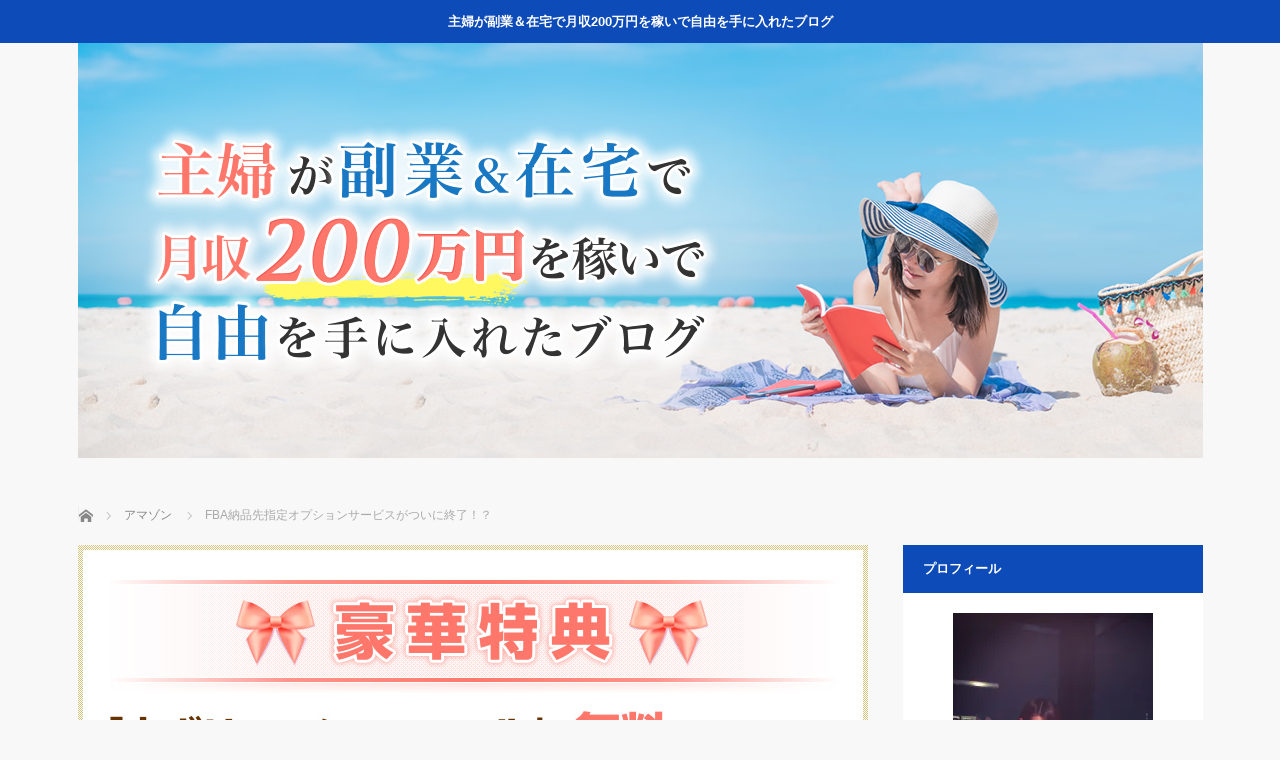

--- FILE ---
content_type: text/html; charset=UTF-8
request_url: http://www.importbizz.com/archives/1475
body_size: 17953
content:
<!DOCTYPE html>
<html class="pc" lang="ja">
<head>
<meta name="google-site-verification" content="0kT_ptW18yf1Se3ieO8FG9T2YWaJzkUQXhot3x7LzhI" />
<!-- Global site tag (gtag.js) - Google Analytics -->
<script async src="https://www.googletagmanager.com/gtag/js?id=UA-111995877-1"></script>
<script>
  window.dataLayer = window.dataLayer || [];
  function gtag(){dataLayer.push(arguments);}
  gtag('js', new Date());

  gtag('config', 'UA-111995877-1');
</script>

<meta charset="UTF-8">
<!--[if IE]><meta http-equiv="X-UA-Compatible" content="IE=edge"><![endif]-->
<meta name="viewport" content="width=device-width">
<title>FBA納品先指定オプションサービスがついに終了！？ | 主婦が副業＆在宅で月収200万円を稼いで自由を手に入れたブログ</title>
<meta name="description" content="&amp;nbsp;どうも、ユウカです。">
<link rel="pingback" href="http://www.importbizz.com/xmlrpc.php">

	<style type="text/css">
		#fancybox-close{right:-15px;top:-15px}
		div#fancybox-content{border-color:#FFFFFF}
		div#fancybox-title{background-color:#FFFFFF}
		div#fancybox-outer{background-color:#FFFFFF}
		div#fancybox-title-inside{color:#333333}
	</style>

	
<!-- All in One SEO Pack 2.5 by Michael Torbert of Semper Fi Web Design[616,682] -->
<meta name="keywords"  content="アマゾン" />

<link rel="canonical" href="http://www.importbizz.com/archives/1475" />
			<script type="text/javascript" >
				window.ga=window.ga||function(){(ga.q=ga.q||[]).push(arguments)};ga.l=+new Date;
				ga('create', 'UA-109192219-1', 'auto');
				// Plugins
				
				ga('send', 'pageview');
			</script>
			<script async src="https://www.google-analytics.com/analytics.js"></script>
			<!-- /all in one seo pack -->
<link rel='dns-prefetch' href='//webfonts.xserver.jp' />
<link rel='dns-prefetch' href='//s0.wp.com' />
<link rel='dns-prefetch' href='//s.gravatar.com' />
<link rel='dns-prefetch' href='//s.w.org' />
<link rel="alternate" type="application/rss+xml" title="主婦が副業＆在宅で月収200万円を稼いで自由を手に入れたブログ &raquo; フィード" href="http://www.importbizz.com/feed" />
<link rel="alternate" type="application/rss+xml" title="主婦が副業＆在宅で月収200万円を稼いで自由を手に入れたブログ &raquo; コメントフィード" href="http://www.importbizz.com/comments/feed" />
<link rel="alternate" type="application/rss+xml" title="主婦が副業＆在宅で月収200万円を稼いで自由を手に入れたブログ &raquo; FBA納品先指定オプションサービスがついに終了！？ のコメントのフィード" href="http://www.importbizz.com/archives/1475/feed" />
		<script type="text/javascript">
			window._wpemojiSettings = {"baseUrl":"https:\/\/s.w.org\/images\/core\/emoji\/11\/72x72\/","ext":".png","svgUrl":"https:\/\/s.w.org\/images\/core\/emoji\/11\/svg\/","svgExt":".svg","source":{"concatemoji":"http:\/\/www.importbizz.com\/wp-includes\/js\/wp-emoji-release.min.js?ver=4.9.26"}};
			!function(e,a,t){var n,r,o,i=a.createElement("canvas"),p=i.getContext&&i.getContext("2d");function s(e,t){var a=String.fromCharCode;p.clearRect(0,0,i.width,i.height),p.fillText(a.apply(this,e),0,0);e=i.toDataURL();return p.clearRect(0,0,i.width,i.height),p.fillText(a.apply(this,t),0,0),e===i.toDataURL()}function c(e){var t=a.createElement("script");t.src=e,t.defer=t.type="text/javascript",a.getElementsByTagName("head")[0].appendChild(t)}for(o=Array("flag","emoji"),t.supports={everything:!0,everythingExceptFlag:!0},r=0;r<o.length;r++)t.supports[o[r]]=function(e){if(!p||!p.fillText)return!1;switch(p.textBaseline="top",p.font="600 32px Arial",e){case"flag":return s([55356,56826,55356,56819],[55356,56826,8203,55356,56819])?!1:!s([55356,57332,56128,56423,56128,56418,56128,56421,56128,56430,56128,56423,56128,56447],[55356,57332,8203,56128,56423,8203,56128,56418,8203,56128,56421,8203,56128,56430,8203,56128,56423,8203,56128,56447]);case"emoji":return!s([55358,56760,9792,65039],[55358,56760,8203,9792,65039])}return!1}(o[r]),t.supports.everything=t.supports.everything&&t.supports[o[r]],"flag"!==o[r]&&(t.supports.everythingExceptFlag=t.supports.everythingExceptFlag&&t.supports[o[r]]);t.supports.everythingExceptFlag=t.supports.everythingExceptFlag&&!t.supports.flag,t.DOMReady=!1,t.readyCallback=function(){t.DOMReady=!0},t.supports.everything||(n=function(){t.readyCallback()},a.addEventListener?(a.addEventListener("DOMContentLoaded",n,!1),e.addEventListener("load",n,!1)):(e.attachEvent("onload",n),a.attachEvent("onreadystatechange",function(){"complete"===a.readyState&&t.readyCallback()})),(n=t.source||{}).concatemoji?c(n.concatemoji):n.wpemoji&&n.twemoji&&(c(n.twemoji),c(n.wpemoji)))}(window,document,window._wpemojiSettings);
		</script>
		<style type="text/css">
img.wp-smiley,
img.emoji {
	display: inline !important;
	border: none !important;
	box-shadow: none !important;
	height: 1em !important;
	width: 1em !important;
	margin: 0 .07em !important;
	vertical-align: -0.1em !important;
	background: none !important;
	padding: 0 !important;
}
</style>
<link rel='stylesheet' id='style-css'  href='http://www.importbizz.com/wp-content/themes/mag_tcd036/style.css?ver=3.0' type='text/css' media='screen' />
<link rel='stylesheet' id='contact-form-7-css'  href='http://www.importbizz.com/wp-content/plugins/contact-form-7/includes/css/styles.css?ver=5.0.1' type='text/css' media='all' />
<link rel='stylesheet' id='fancybox-css'  href='http://www.importbizz.com/wp-content/plugins/fancybox-for-wordpress/fancybox/fancybox.css?ver=4.9.26' type='text/css' media='all' />
<link rel='stylesheet' id='jetpack-widget-social-icons-styles-css'  href='http://www.importbizz.com/wp-content/plugins/jetpack/modules/widgets/social-icons/social-icons.css?ver=20170506' type='text/css' media='all' />
<link rel='stylesheet' id='social-logos-css'  href='http://www.importbizz.com/wp-content/plugins/jetpack/_inc/social-logos/social-logos.min.css?ver=1' type='text/css' media='all' />
<link rel='stylesheet' id='jetpack_css-css'  href='http://www.importbizz.com/wp-content/plugins/jetpack/css/jetpack.css?ver=6.0.4' type='text/css' media='all' />
<script type='text/javascript' src='http://www.importbizz.com/wp-includes/js/jquery/jquery.js?ver=1.12.4'></script>
<script type='text/javascript' src='http://www.importbizz.com/wp-includes/js/jquery/jquery-migrate.min.js?ver=1.4.1'></script>
<script type='text/javascript'>
/* <![CDATA[ */
var related_posts_js_options = {"post_heading":"h4"};
/* ]]> */
</script>
<script type='text/javascript' src='http://www.importbizz.com/wp-content/plugins/jetpack/_inc/build/related-posts/related-posts.min.js?ver=20150408'></script>
<script type='text/javascript' src='//webfonts.xserver.jp/js/xserver.js?ver=1.1.0'></script>
<script type='text/javascript' src='http://www.importbizz.com/wp-content/plugins/fancybox-for-wordpress/fancybox/jquery.fancybox.js?ver=1.3.8'></script>
<link rel='https://api.w.org/' href='http://www.importbizz.com/wp-json/' />
<link rel='shortlink' href='https://wp.me/p5pvFN-nN' />
<link rel="alternate" type="application/json+oembed" href="http://www.importbizz.com/wp-json/oembed/1.0/embed?url=http%3A%2F%2Fwww.importbizz.com%2Farchives%2F1475" />
<link rel="alternate" type="text/xml+oembed" href="http://www.importbizz.com/wp-json/oembed/1.0/embed?url=http%3A%2F%2Fwww.importbizz.com%2Farchives%2F1475&#038;format=xml" />

<!-- Fancybox for WordPress -->
<script type="text/javascript">
jQuery(function(){

jQuery.fn.getTitle = function() { // Copy the title of every IMG tag and add it to its parent A so that fancybox can show titles
	var arr = jQuery("a.fancybox");
	jQuery.each(arr, function() {
		var title = jQuery(this).children("img").attr("title");
		jQuery(this).attr('title',title);
	})
}

// Supported file extensions
var thumbnails = jQuery("a:has(img)").not(".nolightbox").filter( function() { return /\.(jpe?g|png|gif|bmp)$/i.test(jQuery(this).attr('href')) });

thumbnails.addClass("fancybox").attr("rel","fancybox").getTitle();
jQuery("a.fancybox").fancybox({
	'cyclic': false,
	'autoScale': true,
	'padding': 10,
	'opacity': true,
	'speedIn': 500,
	'speedOut': 500,
	'changeSpeed': 300,
	'overlayShow': true,
	'overlayOpacity': "0.3",
	'overlayColor': "#666666",
	'titleShow': true,
	'titlePosition': 'inside',
	'enableEscapeButton': true,
	'showCloseButton': true,
	'showNavArrows': true,
	'hideOnOverlayClick': true,
	'hideOnContentClick': false,
	'width': 560,
	'height': 340,
	'transitionIn': "fade",
	'transitionOut': "fade",
	'centerOnScroll': true
});


})
</script>
<!-- END Fancybox for WordPress -->

<link rel='dns-prefetch' href='//v0.wordpress.com'/>
<link rel='dns-prefetch' href='//widgets.wp.com'/>
<link rel='dns-prefetch' href='//s0.wp.com'/>
<link rel='dns-prefetch' href='//0.gravatar.com'/>
<link rel='dns-prefetch' href='//1.gravatar.com'/>
<link rel='dns-prefetch' href='//2.gravatar.com'/>
<link rel='dns-prefetch' href='//i0.wp.com'/>
<link rel='dns-prefetch' href='//i1.wp.com'/>
<link rel='dns-prefetch' href='//i2.wp.com'/>
<style type='text/css'>img#wpstats{display:none}</style>
<script src="http://www.importbizz.com/wp-content/themes/mag_tcd036/js/jquery.easing.js?ver=3.0"></script>
<script src="http://www.importbizz.com/wp-content/themes/mag_tcd036/js/jscript.js?ver=3.0"></script>
<script src="http://www.importbizz.com/wp-content/themes/mag_tcd036/js/comment.js?ver=3.0"></script>

<link rel="stylesheet" media="screen and (max-width:770px)" href="http://www.importbizz.com/wp-content/themes/mag_tcd036/responsive.css?ver=3.0">
<link rel="stylesheet" media="screen and (max-width:770px)" href="http://www.importbizz.com/wp-content/themes/mag_tcd036/footer-bar.css?ver=3.0">

<link rel="stylesheet" href="http://www.importbizz.com/wp-content/themes/mag_tcd036/japanese.css?ver=3.0">

<!--[if lt IE 9]>
<script src="http://www.importbizz.com/wp-content/themes/mag_tcd036/js/html5.js?ver=3.0"></script>
<![endif]-->

<style type="text/css">



.side_headline, #copyright, .page_navi span.current, .archive_headline, #pickup_post .headline, #related_post .headline, #comment_headline, .post_list .category a, #footer_post_list .category a, .mobile .footer_headline, #page_title
 { background-color:#0D4BB8; }

a:hover, #comment_header ul li a:hover, .post_content a
 { color:#7DA3D4; }
.post_content .q_button { color:#fff; }
.pc #global_menu > ul > li a:hover, .pc #global_menu > ul > li.active > a, .pc #global_menu ul ul a, #return_top a:hover, .next_page_link a:hover, .page_navi a:hover, .collapse_category_list li a:hover .count,
  #wp-calendar td a:hover, #wp-calendar #prev a:hover, #wp-calendar #next a:hover, .widget_search #search-btn input:hover, .widget_search #searchsubmit:hover, .side_widget.google_search #searchsubmit:hover,
   #submit_comment:hover, #comment_header ul li a:hover, #comment_header ul li.comment_switch_active a, #comment_header #comment_closed p, #post_pagination a:hover, #post_pagination p, a.menu_button:hover
    { background-color:#7DA3D4; }

.pc #global_menu_wrap .home_menu:hover { background:#7DA3D4 url(http://www.importbizz.com/wp-content/themes/mag_tcd036/img/header/home.png) no-repeat center; }
.pc #global_menu > ul > li a:hover, .pc #global_menu > ul > li.active > a { border-color:#7DA3D4; }

.mobile #global_menu li a:hover, .mobile #global_menu_wrap .home_menu:hover { background-color:#7DA3D4 !important; }

#comment_textarea textarea:focus, #guest_info input:focus, #comment_header ul li a:hover, #comment_header ul li.comment_switch_active a, #comment_header #comment_closed p
 { border-color:#7DA3D4; }

#comment_header ul li.comment_switch_active a:after, #comment_header #comment_closed p:after
 { border-color:#7DA3D4 transparent transparent transparent; }

.pc #global_menu ul ul a:hover
 { background-color:#068FA3; }

.user_sns li a:hover
 { background-color:#7DA3D4; border-color:#7DA3D4; }

.collapse_category_list li a:before
 { border-color: transparent transparent transparent #7DA3D4; }

#previous_next_post .prev_post:hover, #previous_next_post .next_post:hover
 { background-color:#7DA3D4 !important; }

#footer_post_list .title { color:#FFFFFF; background:rgba(0,0,0,0.4); }

#post_title { font-size:21px; }
.post_content { font-size:14px; }


</style>


<style type="text/css"></style>
<!-- Jetpack Open Graph Tags -->
<meta property="og:type" content="article" />
<meta property="og:title" content="FBA納品先指定オプションサービスがついに終了！？" />
<meta property="og:url" content="http://www.importbizz.com/archives/1475" />
<meta property="og:description" content="&nbsp; どうも、ユウカです。 &nbsp; 昨日アマゾンから【納品先指定オプションサービスの終了のお知ら&hellip;" />
<meta property="article:published_time" content="2018-03-15T09:45:33+00:00" />
<meta property="article:modified_time" content="2018-03-15T09:45:33+00:00" />
<meta property="og:site_name" content="主婦が副業＆在宅で月収200万円を稼いで自由を手に入れたブログ" />
<meta property="og:image" content="https://i0.wp.com/www.importbizz.com/wp-content/uploads/2018/03/3.15-3.jpg?fit=1200%2C800" />
<meta property="og:image:width" content="1200" />
<meta property="og:image:height" content="800" />
<meta property="og:locale" content="ja_JP" />
<meta name="twitter:text:title" content="FBA納品先指定オプションサービスがついに終了！？" />
<meta name="twitter:image" content="https://i0.wp.com/www.importbizz.com/wp-content/uploads/2018/03/3.15-3.jpg?fit=1200%2C800&#038;w=640" />
<meta name="twitter:card" content="summary_large_image" />
<meta name="twitter:creator" content="@yuuka_buppan" />
<link rel="icon" href="https://i1.wp.com/www.importbizz.com/wp-content/uploads/2018/01/cropped-003eb47c6578fdee7c9f7275bb4202cd-e1517408499719.jpg?fit=32%2C32" sizes="32x32" />
<link rel="icon" href="https://i1.wp.com/www.importbizz.com/wp-content/uploads/2018/01/cropped-003eb47c6578fdee7c9f7275bb4202cd-e1517408499719.jpg?fit=192%2C192" sizes="192x192" />
<link rel="apple-touch-icon-precomposed" href="https://i1.wp.com/www.importbizz.com/wp-content/uploads/2018/01/cropped-003eb47c6578fdee7c9f7275bb4202cd-e1517408499719.jpg?fit=180%2C180" />
<meta name="msapplication-TileImage" content="https://i1.wp.com/www.importbizz.com/wp-content/uploads/2018/01/cropped-003eb47c6578fdee7c9f7275bb4202cd-e1517408499719.jpg?fit=270%2C270" />
</head>
<body class="post-template-default single single-post postid-1475 single-format-standard">

    <h2 id="site_description">主婦が副業＆在宅で月収200万円を稼いで自由を手に入れたブログ</h2>
  
 <!-- global menu -->
 
 <div id="header">

  <!-- logo -->
  <div id='logo_image'>
<h1 id="logo"><a href=" http://www.importbizz.com/" title="主婦が副業＆在宅で月収200万円を稼いで自由を手に入れたブログ" data-label="主婦が副業＆在宅で月収200万円を稼いで自由を手に入れたブログ"><img src="http://www.importbizz.com/wp-content/uploads/tcd-w/logo.jpg?1769751672" alt="主婦が副業＆在宅で月収200万円を稼いで自由を手に入れたブログ" title="主婦が副業＆在宅で月収200万円を稼いで自由を手に入れたブログ" /></a></h1>
</div>

  
 </div><!-- END #header -->

 <div id="main_contents" class="clearfix">

  <!-- bread crumb -->
    
<ul id="bread_crumb" class="clearfix">
 <li itemscope="itemscope" itemtype="http://data-vocabulary.org/Breadcrumb" class="home"><a itemprop="url" href="http://www.importbizz.com/"><span itemprop="title">ホーム</span></a></li>

 <li itemscope="itemscope" itemtype="http://data-vocabulary.org/Breadcrumb">
     <a itemprop="url" href="http://www.importbizz.com/archives/category/%e3%82%a2%e3%83%9e%e3%82%be%e3%83%b3"><span itemprop="title">アマゾン</span></a>
       </li>
 <li class="last">FBA納品先指定オプションサービスがついに終了！？</li>

</ul>
  
<div id="main_col">

 <div class="top_present">
 <a href="https://my81p.com/p/r/69rHNvjW"><img src="http://www.importbizz.com/wp-content/uploads/2018/03/img_bnr_01_v2.jpg" width="790" height="520" alt="豪華特典「大ボリュームマニュアル」を無料でプレゼント！"></a>
 </div>

 
 <div id="article">

      <div id="post_image">
   <img width="790" height="480" src="https://i0.wp.com/www.importbizz.com/wp-content/uploads/2018/03/3.15-3.jpg?resize=790%2C480" class="attachment-size3 size-size3 wp-post-image" alt="" srcset="https://i0.wp.com/www.importbizz.com/wp-content/uploads/2018/03/3.15-3.jpg?resize=790%2C480 790w, https://i0.wp.com/www.importbizz.com/wp-content/uploads/2018/03/3.15-3.jpg?zoom=2&amp;resize=790%2C480 1580w" sizes="(max-width: 790px) 100vw, 790px" data-attachment-id="1479" data-permalink="http://www.importbizz.com/archives/1475/3-15-3" data-orig-file="https://i0.wp.com/www.importbizz.com/wp-content/uploads/2018/03/3.15-3.jpg?fit=2210%2C1473" data-orig-size="2210,1473" data-comments-opened="1" data-image-meta="{&quot;aperture&quot;:&quot;2&quot;,&quot;credit&quot;:&quot;ViktorHanacek.cz&quot;,&quot;camera&quot;:&quot;Canon EOS 5D Mark III&quot;,&quot;caption&quot;:&quot;&quot;,&quot;created_timestamp&quot;:&quot;1422014977&quot;,&quot;copyright&quot;:&quot;&quot;,&quot;focal_length&quot;:&quot;28&quot;,&quot;iso&quot;:&quot;640&quot;,&quot;shutter_speed&quot;:&quot;0.008&quot;,&quot;title&quot;:&quot;&quot;,&quot;orientation&quot;:&quot;0&quot;}" data-image-title="3.15-3" data-image-description="" data-medium-file="https://i0.wp.com/www.importbizz.com/wp-content/uploads/2018/03/3.15-3.jpg?fit=300%2C200" data-large-file="https://i0.wp.com/www.importbizz.com/wp-content/uploads/2018/03/3.15-3.jpg?fit=1024%2C683" />  </div>
    
  <div id="post_meta_top" class="clearfix">
   <p class="category"><a href="http://www.importbizz.com/archives/category/%e3%82%a2%e3%83%9e%e3%82%be%e3%83%b3" style="background-color:#0D4BB8;">アマゾン</a></p>
     </div>

  <h2 id="post_title">FBA納品先指定オプションサービスがついに終了！？</h2>

  <div class="post_content clearfix">
   <p>&nbsp;</p>
<p><span style="font-size: 12pt;">どうも、ユウカです。</span></p>
<p>&nbsp;</p>
<p><span style="font-size: 12pt;">昨日アマゾンから<span style="color: #ff0000;"><strong>【納品先指定オプションサービスの終了のお知らせ】</strong></span>の連絡が来ましたね！</span></p>
<p><span style="font-size: 12pt;">とうとうこの日が来てしまいました・・・</span></p>
<p>&nbsp;</p>
<p><span style="font-size: 12pt;">以前、納品先倉庫の指定方法を記事にした時に</span></p>
<p><span style="font-size: 12pt;"><span style="text-decoration: underline;"><span style="color: #ff0000; text-decoration: underline;">いつまでこの状況が続くか分からない</span></span>ということをお話ししていましたが、</span></p>
<p><span style="font-size: 12pt;">まさかこんなに早いとは思いませんでした。笑</span></p>
<p>&nbsp;</p>
<p><span style="font-size: 12pt;">FBA手数料の値上げ改定に伴って、納品先指定オプションも終了ということでしょう。</span></p>
<p><span style="font-size: 12pt; color: #ff0000;">やはり、輸送コストの上昇によってアマゾンも対応せざるを得ない状態となっているのでしょうね。</span></p>
<p>&nbsp;</p>
<p><span style="font-size: 12pt;">今後のスケジュールはこのようになっています。</span></p>
<p>&nbsp;</p>
<p><strong><span style="font-size: 12pt; color: #ff0000;">【納品先指定オプションの終了スケジュール】</span></strong><br />
 <span style="color: #000000;"><strong><span style="font-size: 12pt;">新規の申請受付終了日：2018年3月27日 00:00</span></strong></span><br />
 <span style="color: #000000;"><strong><span style="font-size: 12pt;">設定の解除日：2018年5月9日 00:00</span></strong></span></p>
<p>&nbsp;</p>
<p><span style="font-size: 12pt;"><span style="color: #ff0000;">あと2か月弱でも納品先倉庫を指定したい！</span>という方は締め切りが<span style="color: #ff0000;">3/27</span>までなので、</span></p>
<p><span style="font-size: 12pt;">急いで登録するようにしてください！</span></p>
<p><a class="q_button pill" href="http://www.importbizz.com/archives/386" target="_blank" rel="noopener"><strong>こちらから登録できます</strong></a></p>
<p>&nbsp;</p>
<p>&nbsp;</p>
<p><span style="font-size: 12pt;">これからはFBA納品手続きをする際には、納品先がこのように出てくるようです。</span></p>
<p><img data-attachment-id="1476" data-permalink="http://www.importbizz.com/archives/1475/3-15-2" data-orig-file="https://i1.wp.com/www.importbizz.com/wp-content/uploads/2018/03/3.15-2.jpg?fit=577%2C162" data-orig-size="577,162" data-comments-opened="1" data-image-meta="{&quot;aperture&quot;:&quot;0&quot;,&quot;credit&quot;:&quot;YUUKA \u2605&quot;,&quot;camera&quot;:&quot;&quot;,&quot;caption&quot;:&quot;&quot;,&quot;created_timestamp&quot;:&quot;1521136972&quot;,&quot;copyright&quot;:&quot;&quot;,&quot;focal_length&quot;:&quot;0&quot;,&quot;iso&quot;:&quot;0&quot;,&quot;shutter_speed&quot;:&quot;0&quot;,&quot;title&quot;:&quot;&quot;,&quot;orientation&quot;:&quot;0&quot;}" data-image-title="3.15-2" data-image-description="" data-medium-file="https://i1.wp.com/www.importbizz.com/wp-content/uploads/2018/03/3.15-2.jpg?fit=300%2C84" data-large-file="https://i1.wp.com/www.importbizz.com/wp-content/uploads/2018/03/3.15-2.jpg?fit=577%2C162" class="alignnone size-full wp-image-1476" src="https://i1.wp.com/www.importbizz.com/wp-content/uploads/2018/03/3.15-2.jpg?resize=577%2C162" alt="" width="577" height="162" srcset="https://i1.wp.com/www.importbizz.com/wp-content/uploads/2018/03/3.15-2.jpg?w=577 577w, https://i1.wp.com/www.importbizz.com/wp-content/uploads/2018/03/3.15-2.jpg?resize=302%2C85 302w, https://i1.wp.com/www.importbizz.com/wp-content/uploads/2018/03/3.15-2.jpg?resize=300%2C84 300w" sizes="(max-width: 577px) 100vw, 577px" data-recalc-dims="1" /></p>
<p><span style="font-size: 12pt; color: #ff0000;">今後は納品先を間違えないように気を付けてくださいね！</span></p>
<p>&nbsp;</p>
<p>&nbsp;</p>
<p><span style="font-size: 12pt;">また、納品先指定オプションの終了後は下記の FC に納品されるようになります。</span></p>
<p><img data-attachment-id="1477" data-permalink="http://www.importbizz.com/archives/1475/3-15-1" data-orig-file="https://i0.wp.com/www.importbizz.com/wp-content/uploads/2018/03/3.15-1.jpg?fit=670%2C443" data-orig-size="670,443" data-comments-opened="1" data-image-meta="{&quot;aperture&quot;:&quot;0&quot;,&quot;credit&quot;:&quot;YUUKA \u2605&quot;,&quot;camera&quot;:&quot;&quot;,&quot;caption&quot;:&quot;&quot;,&quot;created_timestamp&quot;:&quot;1521136063&quot;,&quot;copyright&quot;:&quot;&quot;,&quot;focal_length&quot;:&quot;0&quot;,&quot;iso&quot;:&quot;0&quot;,&quot;shutter_speed&quot;:&quot;0&quot;,&quot;title&quot;:&quot;&quot;,&quot;orientation&quot;:&quot;0&quot;}" data-image-title="3.15-1" data-image-description="" data-medium-file="https://i0.wp.com/www.importbizz.com/wp-content/uploads/2018/03/3.15-1.jpg?fit=300%2C198" data-large-file="https://i0.wp.com/www.importbizz.com/wp-content/uploads/2018/03/3.15-1.jpg?fit=670%2C443" class="alignnone size-full wp-image-1477" src="https://i0.wp.com/www.importbizz.com/wp-content/uploads/2018/03/3.15-1.jpg?resize=670%2C443" alt="" width="670" height="443" srcset="https://i0.wp.com/www.importbizz.com/wp-content/uploads/2018/03/3.15-1.jpg?w=670 670w, https://i0.wp.com/www.importbizz.com/wp-content/uploads/2018/03/3.15-1.jpg?resize=302%2C200 302w, https://i0.wp.com/www.importbizz.com/wp-content/uploads/2018/03/3.15-1.jpg?resize=300%2C198 300w" sizes="(max-width: 670px) 100vw, 670px" data-recalc-dims="1" /></p>
<p><span style="font-size: 12pt;">念の為確認しておくようにしましょう！</span></p>
<p>&nbsp;</p>
<p>&nbsp;</p>
<p><strong><span style="font-size: 12pt; color: #ff0000;">FBA手数料の値上げと納品先指定オプションが終了、、</span></strong></p>
<p><span style="font-size: 12pt;">私たち販売者にとっては苦しくなりますが、ライバルもみな同じ処遇ですからね。</span></p>
<p>&nbsp;</p>
<p>&nbsp;</p>
<p><span style="font-size: 12pt;"><a href="http://www.importbizz.com/archives/1175" target="_blank" rel="noopener"><strong><span style="background-color: #ffcc00; color: #000000;">アマゾンの手数料値上げ改定の記事</span></strong></a>でもお話しした通り、</span></p>
<p><strong><span style="font-size: 12pt;">①販売価格を少しずつ上乗せしていくこと</span></strong></p>
<p><span style="font-size: 12pt;">あとは、</span></p>
<p><strong><span style="font-size: 12pt;">②代行業者を使っているのであれば、納品先FC費用の再確認</span></strong></p>
<p><strong><span style="font-size: 12pt;">③自社発送の人は業者と法人契約をしている方が多いと思うので、業者に費用の確認をする</span></strong></p>
<p><span style="font-size: 12pt; color: #ff0000;">などしていくらコストが上がるのか、把握しておくようにしてくださいね！</span></p>
<p>&nbsp;</p>
<p>&nbsp;</p>
<p><span style="font-size: 12pt;">いずれにしても利益率が低い商品を取り扱っている人は対策を取る必要があると思います。</span></p>
<p><span style="font-size: 12pt; color: #ff0000;">・仕入れ価格を下げてもらう</span></p>
<p><span style="font-size: 12pt; color: #ff0000;">・販売価格を上げる</span></p>
<p><span style="font-size: 12pt;">などなど。</span></p>
<p><span style="font-size: 12pt;">今後の対策を練るようにしていきましょう！</span></p>
<p>&nbsp;</p>
<p>&nbsp;</p>
<p><span style="font-size: 12pt;">今回は以上になります。</span></p>
<p><span style="font-size: 12pt;">最後までお読みいただきありがとうございました。</span></p>
<p>&nbsp;</p>
<p><span style="font-size: 12pt;">輸入・輸出ビジネスランキングに参加しています！</span></p>
<p><span style="font-size: 12pt;">ポチッと押してもらえると嬉しいです！</span></p>
<p><span style="font-size: 12pt;"><a href="//blog.with2.net/link/?1949027:4526"><img title="輸入・輸出ビジネスランキング" src="https://i0.wp.com/blog.with2.net/img/banner/c/banner_1/br_c_4526_1.gif?ssl=1" data-recalc-dims="1" /></a></span><br />
 <span style="font-size: 12pt;"> <a href="//blog.with2.net/link/?1949027:4526">輸入・輸出ビジネスランキング</a></span></p>
<div class="sharedaddy sd-sharing-enabled"><div class="robots-nocontent sd-block sd-social sd-social-icon sd-sharing"><h3 class="sd-title">共有:</h3><div class="sd-content"><ul><li class="share-twitter"><a rel="nofollow" data-shared="sharing-twitter-1475" class="share-twitter sd-button share-icon no-text" href="http://www.importbizz.com/archives/1475?share=twitter" target="_blank" title="クリックして Twitter で共有"><span></span><span class="sharing-screen-reader-text">クリックして Twitter で共有 (新しいウィンドウで開きます)</span></a></li><li class="share-facebook"><a rel="nofollow" data-shared="sharing-facebook-1475" class="share-facebook sd-button share-icon no-text" href="http://www.importbizz.com/archives/1475?share=facebook" target="_blank" title="Facebook で共有するにはクリックしてください"><span></span><span class="sharing-screen-reader-text">Facebook で共有するにはクリックしてください (新しいウィンドウで開きます)</span></a></li><li class="share-google-plus-1"><a rel="nofollow" data-shared="sharing-google-1475" class="share-google-plus-1 sd-button share-icon no-text" href="http://www.importbizz.com/archives/1475?share=google-plus-1" target="_blank" title="クリックして Google+ で共有"><span></span><span class="sharing-screen-reader-text">クリックして Google+ で共有 (新しいウィンドウで開きます)</span></a></li><li class="share-end"></li></ul></div></div></div><div class='sharedaddy sd-block sd-like jetpack-likes-widget-wrapper jetpack-likes-widget-unloaded' id='like-post-wrapper-79961635-1475-697c4478ea7a7' data-src='https://widgets.wp.com/likes/#blog_id=79961635&amp;post_id=1475&amp;origin=www.importbizz.com&amp;obj_id=79961635-1475-697c4478ea7a7' data-name='like-post-frame-79961635-1475-697c4478ea7a7'><h3 class="sd-title">いいね:</h3><div class='likes-widget-placeholder post-likes-widget-placeholder' style='height: 55px;'><span class='button'><span>いいね</span></span> <span class="loading">読み込み中...</span></div><span class='sd-text-color'></span><a class='sd-link-color'></a></div>
<div id='jp-relatedposts' class='jp-relatedposts' >
	
</div>     </div>

 <div class="top_present_inner">
 <a href="https://my81p.com/p/r/69rHNvjW"><img src="http://www.importbizz.com/wp-content/uploads/2018/03/img_bnr_01_v2.jpg" width="790" height="520" alt="豪華特典「大ボリュームマニュアル」を無料でプレゼント！"></a>
 </div>

    <div id="single_share" class="clearfix">
   
<!--Type1-->

<div id="share_top1">

 

<div class="sns">
<ul class="type1 clearfix">
<!--Twitterボタン-->
<li class="twitter">
<a href="http://twitter.com/share?text=FBA%E7%B4%8D%E5%93%81%E5%85%88%E6%8C%87%E5%AE%9A%E3%82%AA%E3%83%97%E3%82%B7%E3%83%A7%E3%83%B3%E3%82%B5%E3%83%BC%E3%83%93%E3%82%B9%E3%81%8C%E3%81%A4%E3%81%84%E3%81%AB%E7%B5%82%E4%BA%86%EF%BC%81%EF%BC%9F&url=http%3A%2F%2Fwww.importbizz.com%2Farchives%2F1475&via=&tw_p=tweetbutton&related=" onclick="javascript:window.open(this.href, '', 'menubar=no,toolbar=no,resizable=yes,scrollbars=yes,height=400,width=600');return false;"><i class="icon-twitter"></i><span class="ttl">Tweet</span><span class="share-count"></span></a></li>

<!--Facebookボタン-->
<li class="facebook">
<a href="//www.facebook.com/sharer/sharer.php?u=http://www.importbizz.com/archives/1475&amp;t=FBA%E7%B4%8D%E5%93%81%E5%85%88%E6%8C%87%E5%AE%9A%E3%82%AA%E3%83%97%E3%82%B7%E3%83%A7%E3%83%B3%E3%82%B5%E3%83%BC%E3%83%93%E3%82%B9%E3%81%8C%E3%81%A4%E3%81%84%E3%81%AB%E7%B5%82%E4%BA%86%EF%BC%81%EF%BC%9F" class="facebook-btn-icon-link" target="blank" rel="nofollow"><i class="icon-facebook"></i><span class="ttl">Share</span><span class="share-count"></span></a></li>

<!--Google+ボタン-->
<li class="googleplus">
<a href="https://plus.google.com/share?url=http%3A%2F%2Fwww.importbizz.com%2Farchives%2F1475" onclick="javascript:window.open(this.href, '', 'menubar=no,toolbar=no,resizable=yes,scrollbars=yes,height=600,width=500');return false;"><i class="icon-google-plus"></i><span class="ttl">+1</span><span class="share-count"></span></a></li>

<!--Hatebuボタン-->
<li class="hatebu">
<a href="http://b.hatena.ne.jp/add?mode=confirm&url=http%3A%2F%2Fwww.importbizz.com%2Farchives%2F1475" onclick="javascript:window.open(this.href, '', 'menubar=no,toolbar=no,resizable=yes,scrollbars=yes,height=400,width=510');return false;" ><i class="icon-hatebu"></i><span class="ttl">Hatena</span><span class="share-count"></span></a></li>

<!--Pocketボタン-->
<li class="pocket">
<a href="http://getpocket.com/edit?url=http%3A%2F%2Fwww.importbizz.com%2Farchives%2F1475&title=FBA%E7%B4%8D%E5%93%81%E5%85%88%E6%8C%87%E5%AE%9A%E3%82%AA%E3%83%97%E3%82%B7%E3%83%A7%E3%83%B3%E3%82%B5%E3%83%BC%E3%83%93%E3%82%B9%E3%81%8C%E3%81%A4%E3%81%84%E3%81%AB%E7%B5%82%E4%BA%86%EF%BC%81%EF%BC%9F" target="blank"><i class="icon-pocket"></i><span class="ttl">Pocket</span><span class="share-count"></span></a></li>

<!--RSSボタン-->
<li class="rss">
<a href="http://www.importbizz.com/feed" target="blank"><i class="icon-rss"></i><span class="ttl">RSS</span></a></li>

<!--Feedlyボタン-->
<li class="feedly">
<a href="http://feedly.com/index.html#subscription%2Ffeed%2Fhttp://www.importbizz.com/feed" target="blank"><i class="icon-feedly"></i><span class="ttl">feedly</span><span class="share-count"></span></a></li>

<!--Pinterestボタン-->
<li class="pinterest">
<a rel="nofollow" target="_blank" href="https://www.pinterest.com/pin/create/button/?url=http%3A%2F%2Fwww.importbizz.com%2Farchives%2F1475&media=https://i0.wp.com/www.importbizz.com/wp-content/uploads/2018/03/3.15-3.jpg?fit=2210%2C1473&description=FBA%E7%B4%8D%E5%93%81%E5%85%88%E6%8C%87%E5%AE%9A%E3%82%AA%E3%83%97%E3%82%B7%E3%83%A7%E3%83%B3%E3%82%B5%E3%83%BC%E3%83%93%E3%82%B9%E3%81%8C%E3%81%A4%E3%81%84%E3%81%AB%E7%B5%82%E4%BA%86%EF%BC%81%EF%BC%9F"><i class="icon-pinterest"></i><span class="ttl">Pin&nbsp;it</span></a></li>

</ul>
</div>

</div>


<!--Type2-->

<!--Type3-->

<!--Type4-->

<!--Type5-->
  </div>
  
    <ul id="post_meta_bottom" class="clearfix">
      <li class="post_category"><a href="http://www.importbizz.com/archives/category/%e3%82%a2%e3%83%9e%e3%82%be%e3%83%b3" rel="category tag">アマゾン</a></li>      <li class="post_comment">コメント: <a href="#comment_headline">0</a></li>  </ul>
  
    <div id="previous_next_post" class="clearfix">
   <a class='prev_post' href='http://www.importbizz.com/archives/1455' title='◇国内メーカーリサーチ◇　売れ筋ランキングとセラーリサーチの合わせ技'><p class='clearfix'><img width="200" height="200" src="https://i2.wp.com/www.importbizz.com/wp-content/uploads/2018/03/3.14-10-e1520994505802.jpg?resize=200%2C200" class="attachment-size1 size-size1 wp-post-image" alt="" srcset="https://i2.wp.com/www.importbizz.com/wp-content/uploads/2018/03/3.14-10-e1520994505802.jpg?zoom=2&amp;resize=200%2C200 400w, https://i2.wp.com/www.importbizz.com/wp-content/uploads/2018/03/3.14-10-e1520994505802.jpg?zoom=3&amp;resize=200%2C200 600w" sizes="(max-width: 200px) 100vw, 200px" data-attachment-id="1473" data-permalink="http://www.importbizz.com/archives/1455/3-14-10" data-orig-file="https://i2.wp.com/www.importbizz.com/wp-content/uploads/2018/03/3.14-10-e1520994505802.jpg?fit=1000%2C667" data-orig-size="1000,667" data-comments-opened="1" data-image-meta="{&quot;aperture&quot;:&quot;1.8&quot;,&quot;credit&quot;:&quot;unknown&quot;,&quot;camera&quot;:&quot;Canon EOS 400D DIGITAL&quot;,&quot;caption&quot;:&quot;&quot;,&quot;created_timestamp&quot;:&quot;1392736736&quot;,&quot;copyright&quot;:&quot;&quot;,&quot;focal_length&quot;:&quot;28&quot;,&quot;iso&quot;:&quot;200&quot;,&quot;shutter_speed&quot;:&quot;0.005&quot;,&quot;title&quot;:&quot;&quot;,&quot;orientation&quot;:&quot;1&quot;}" data-image-title="3.14-10" data-image-description="" data-medium-file="https://i2.wp.com/www.importbizz.com/wp-content/uploads/2018/03/3.14-10-e1520994505802.jpg?fit=300%2C200" data-large-file="https://i2.wp.com/www.importbizz.com/wp-content/uploads/2018/03/3.14-10-e1520994505802.jpg?fit=1024%2C683" /><span class='title'>◇国内メーカーリサーチ◇　売れ筋ランキングとセラーリサーチの合わせ技</span></p></a>
<a class='next_post' href='http://www.importbizz.com/archives/1483' title='国内メーカー類似商品リサーチ方法'><p class='clearfix'><img width="200" height="200" src="https://i1.wp.com/www.importbizz.com/wp-content/uploads/2018/03/3.16-9-e1521207719389.jpg?resize=200%2C200" class="attachment-size1 size-size1 wp-post-image" alt="" srcset="https://i1.wp.com/www.importbizz.com/wp-content/uploads/2018/03/3.16-9-e1521207719389.jpg?zoom=2&amp;resize=200%2C200 400w, https://i1.wp.com/www.importbizz.com/wp-content/uploads/2018/03/3.16-9-e1521207719389.jpg?zoom=3&amp;resize=200%2C200 600w" sizes="(max-width: 200px) 100vw, 200px" data-attachment-id="1494" data-permalink="http://www.importbizz.com/archives/1483/3-16-9" data-orig-file="https://i1.wp.com/www.importbizz.com/wp-content/uploads/2018/03/3.16-9-e1521207719389.jpg?fit=1000%2C667" data-orig-size="1000,667" data-comments-opened="1" data-image-meta="{&quot;aperture&quot;:&quot;2.2&quot;,&quot;credit&quot;:&quot;ViktorHanacek.cz&quot;,&quot;camera&quot;:&quot;Canon EOS 5D Mark III&quot;,&quot;caption&quot;:&quot;&quot;,&quot;created_timestamp&quot;:&quot;1462560862&quot;,&quot;copyright&quot;:&quot;&quot;,&quot;focal_length&quot;:&quot;50&quot;,&quot;iso&quot;:&quot;100&quot;,&quot;shutter_speed&quot;:&quot;0.005&quot;,&quot;title&quot;:&quot;&quot;,&quot;orientation&quot;:&quot;0&quot;}" data-image-title="3.16-9" data-image-description="" data-medium-file="https://i1.wp.com/www.importbizz.com/wp-content/uploads/2018/03/3.16-9-e1521207719389.jpg?fit=300%2C200" data-large-file="https://i1.wp.com/www.importbizz.com/wp-content/uploads/2018/03/3.16-9-e1521207719389.jpg?fit=1024%2C683" /><span class='title'>国内メーカー類似商品リサーチ方法</span></p></a>
  </div>
  
 </div><!-- END #article -->

 <!-- banner1 -->
 
 
 
  <div id="related_post">
  <h3 class="headline">関連記事</h3>
  <ol class="clearfix">
      <li class="clearfix num1">
    <a class="image" href="http://www.importbizz.com/archives/1290"><img width="200" height="200" src="https://i1.wp.com/www.importbizz.com/wp-content/uploads/2018/03/5a2d9e16f008baaa01bc626cb7f295fa-e1520228325849.jpg?resize=200%2C200" class="attachment-size1 size-size1 wp-post-image" alt="" srcset="https://i1.wp.com/www.importbizz.com/wp-content/uploads/2018/03/5a2d9e16f008baaa01bc626cb7f295fa-e1520228325849.jpg?zoom=2&amp;resize=200%2C200 400w, https://i1.wp.com/www.importbizz.com/wp-content/uploads/2018/03/5a2d9e16f008baaa01bc626cb7f295fa-e1520228325849.jpg?zoom=3&amp;resize=200%2C200 600w" sizes="(max-width: 200px) 100vw, 200px" data-attachment-id="1301" data-permalink="http://www.importbizz.com/archives/1290/%ef%bc%93-5" data-orig-file="https://i1.wp.com/www.importbizz.com/wp-content/uploads/2018/03/5a2d9e16f008baaa01bc626cb7f295fa-e1520228325849.jpg?fit=1000%2C667" data-orig-size="1000,667" data-comments-opened="1" data-image-meta="{&quot;aperture&quot;:&quot;2&quot;,&quot;credit&quot;:&quot;&quot;,&quot;camera&quot;:&quot;ILCE-7M2&quot;,&quot;caption&quot;:&quot;&quot;,&quot;created_timestamp&quot;:&quot;1512825503&quot;,&quot;copyright&quot;:&quot;&quot;,&quot;focal_length&quot;:&quot;55&quot;,&quot;iso&quot;:&quot;320&quot;,&quot;shutter_speed&quot;:&quot;0.025&quot;,&quot;title&quot;:&quot;&quot;,&quot;orientation&quot;:&quot;0&quot;}" data-image-title="３.5" data-image-description="" data-medium-file="https://i1.wp.com/www.importbizz.com/wp-content/uploads/2018/03/5a2d9e16f008baaa01bc626cb7f295fa-e1520228325849.jpg?fit=300%2C200" data-large-file="https://i1.wp.com/www.importbizz.com/wp-content/uploads/2018/03/5a2d9e16f008baaa01bc626cb7f295fa-e1520228325849.jpg?fit=1024%2C683" /></a>
    <div class="desc">
     <p class="category"><a href="http://www.importbizz.com/archives/category/%e3%82%a2%e3%83%9e%e3%82%be%e3%83%b3" style="background-color:#0D4BB8;">アマゾン</a></p>
     <h4 class="title"><a href="http://www.importbizz.com/archives/1290" name="">シングルディスプレイのまま作業を進めていませんか？</a></h4>
     <p class="excerpt">どうも、ユウカです。あなたは普段ど…</p>
    </div>
   </li>
      <li class="clearfix num2">
    <a class="image" href="http://www.importbizz.com/archives/1676"><img width="200" height="200" src="https://i2.wp.com/www.importbizz.com/wp-content/uploads/2018/04/4.25-1-e1524632263513.jpg?resize=200%2C200" class="attachment-size1 size-size1 wp-post-image" alt="" srcset="https://i2.wp.com/www.importbizz.com/wp-content/uploads/2018/04/4.25-1-e1524632263513.jpg?zoom=2&amp;resize=200%2C200 400w, https://i2.wp.com/www.importbizz.com/wp-content/uploads/2018/04/4.25-1-e1524632263513.jpg?zoom=3&amp;resize=200%2C200 600w" sizes="(max-width: 200px) 100vw, 200px" data-attachment-id="1680" data-permalink="http://www.importbizz.com/archives/1676/4-25-1" data-orig-file="https://i2.wp.com/www.importbizz.com/wp-content/uploads/2018/04/4.25-1-e1524632263513.jpg?fit=1000%2C667" data-orig-size="1000,667" data-comments-opened="1" data-image-meta="{&quot;aperture&quot;:&quot;1.8&quot;,&quot;credit&quot;:&quot;&quot;,&quot;camera&quot;:&quot;ILCE-7M2&quot;,&quot;caption&quot;:&quot;&quot;,&quot;created_timestamp&quot;:&quot;1493562570&quot;,&quot;copyright&quot;:&quot;&quot;,&quot;focal_length&quot;:&quot;55&quot;,&quot;iso&quot;:&quot;200&quot;,&quot;shutter_speed&quot;:&quot;0.000125&quot;,&quot;title&quot;:&quot;&quot;,&quot;orientation&quot;:&quot;0&quot;}" data-image-title="4.25-1" data-image-description="" data-medium-file="https://i2.wp.com/www.importbizz.com/wp-content/uploads/2018/04/4.25-1-e1524632263513.jpg?fit=300%2C200" data-large-file="https://i2.wp.com/www.importbizz.com/wp-content/uploads/2018/04/4.25-1-e1524632263513.jpg?fit=1024%2C683" /></a>
    <div class="desc">
     <p class="category"><a href="http://www.importbizz.com/archives/category/%e3%82%a2%e3%83%9e%e3%82%be%e3%83%b3" style="background-color:#0D4BB8;">アマゾン</a></p>
     <h4 class="title"><a href="http://www.importbizz.com/archives/1676" name="">【アマゾンニュース】日本へ配送可能な新サービスが発表されてパニック！？</a></h4>
     <p class="excerpt">どうも、ユウカです。ここ最近、この…</p>
    </div>
   </li>
      <li class="clearfix num3">
    <a class="image" href="http://www.importbizz.com/archives/1175"><img width="200" height="200" src="https://i2.wp.com/www.importbizz.com/wp-content/uploads/2018/02/2.22-2.jpg?resize=200%2C200" class="attachment-size1 size-size1 wp-post-image" alt="" srcset="https://i2.wp.com/www.importbizz.com/wp-content/uploads/2018/02/2.22-2.jpg?resize=300%2C300 300w, https://i2.wp.com/www.importbizz.com/wp-content/uploads/2018/02/2.22-2.jpg?resize=200%2C200 200w, https://i2.wp.com/www.importbizz.com/wp-content/uploads/2018/02/2.22-2.jpg?resize=120%2C120 120w, https://i2.wp.com/www.importbizz.com/wp-content/uploads/2018/02/2.22-2.jpg?zoom=2&amp;resize=200%2C200 400w, https://i2.wp.com/www.importbizz.com/wp-content/uploads/2018/02/2.22-2.jpg?zoom=3&amp;resize=200%2C200 600w" sizes="(max-width: 200px) 100vw, 200px" data-attachment-id="1183" data-permalink="http://www.importbizz.com/archives/1175/2-22-2-2" data-orig-file="https://i2.wp.com/www.importbizz.com/wp-content/uploads/2018/02/2.22-2.jpg?fit=960%2C640" data-orig-size="960,640" data-comments-opened="1" data-image-meta="{&quot;aperture&quot;:&quot;5.3&quot;,&quot;credit&quot;:&quot;&quot;,&quot;camera&quot;:&quot;NIKON D7200&quot;,&quot;caption&quot;:&quot;&quot;,&quot;created_timestamp&quot;:&quot;0&quot;,&quot;copyright&quot;:&quot;&quot;,&quot;focal_length&quot;:&quot;58&quot;,&quot;iso&quot;:&quot;400&quot;,&quot;shutter_speed&quot;:&quot;0.008&quot;,&quot;title&quot;:&quot;&quot;,&quot;orientation&quot;:&quot;0&quot;}" data-image-title="2.22-2" data-image-description="" data-medium-file="https://i2.wp.com/www.importbizz.com/wp-content/uploads/2018/02/2.22-2.jpg?fit=300%2C200" data-large-file="https://i2.wp.com/www.importbizz.com/wp-content/uploads/2018/02/2.22-2.jpg?fit=960%2C640" /></a>
    <div class="desc">
     <p class="category"><a href="http://www.importbizz.com/archives/category/%e3%82%a2%e3%83%9e%e3%82%be%e3%83%b3" style="background-color:#0D4BB8;">アマゾン</a></p>
     <h4 class="title"><a href="http://www.importbizz.com/archives/1175" name="">ついに来た！？アマゾンの手数料値上げ改定</a></h4>
     <p class="excerpt">どうも、ユウカです。昨日アマゾンからFBAの手数料…</p>
    </div>
   </li>
     </ol>
 </div>
  
 




<h3 id="comment_headline">コメント</h3>

<div id="comment_header">

 <ul class="clearfix">
      <li id="comment_switch" class="comment_switch_active"><a href="javascript:void(0);">コメント ( 0 )</a></li>
   <li id="trackback_switch"><a href="javascript:void(0);">トラックバック ( 0 )</a></li>
    </ul>



</div><!-- END #comment_header -->

<div id="comments">

 <div id="comment_area">
  <!-- start commnet -->
  <ol class="commentlist">
	    <li class="comment">
     <div class="comment-content"><p class="no_comment">この記事へのコメントはありません。</p></div>
    </li>
	  </ol>
  <!-- comments END -->

  
 </div><!-- #comment-list END -->


 <div id="trackback_area">
 <!-- start trackback -->
 
  <ol class="commentlist">
      <li class="comment"><div class="comment-content"><p class="no_comment">この記事へのトラックバックはありません。</p></div></li>
     </ol>

  
  <!-- trackback end -->
 </div><!-- #trackbacklist END -->

 


 
 <fieldset class="comment_form_wrapper" id="respond">

    <div id="cancel_comment_reply"><a rel="nofollow" id="cancel-comment-reply-link" href="/archives/1475#respond" style="display:none;">返信をキャンセルする。</a></div>
  
  <form action="http://www.importbizz.com/wp-comments-post.php" method="post" id="commentform">

   
   <div id="guest_info">
    <div id="guest_name"><label for="author"><span>名前</span>( 必須 )</label><input type="text" name="author" id="author" value="" size="22" tabindex="1" aria-required='true' /></div>
    <div id="guest_email"><label for="email"><span>E-MAIL</span>( 必須 ) - 公開されません -</label><input type="text" name="email" id="email" value="" size="22" tabindex="2" aria-required='true' /></div>
    <div id="guest_url"><label for="url"><span>Googleマップのタイプ</span></label><input type="text" name="url" id="url" value="" size="22" tabindex="3" /></div>
       </div>

   
   <div id="comment_textarea">
    <textarea name="comment" id="comment" cols="50" rows="10" tabindex="4"></textarea>
   </div>

   
   <div id="submit_comment_wrapper">
    <p style="display: none;"><input type="hidden" id="akismet_comment_nonce" name="akismet_comment_nonce" value="8649014c76" /></p><p class="comment-subscription-form"><input type="checkbox" name="subscribe_comments" id="subscribe_comments" value="subscribe" style="width: auto; -moz-appearance: checkbox; -webkit-appearance: checkbox;" /> <label class="subscribe-label" id="subscribe-label" for="subscribe_comments">新しいコメントをメールで通知</label></p><p class="comment-subscription-form"><input type="checkbox" name="subscribe_blog" id="subscribe_blog" value="subscribe" style="width: auto; -moz-appearance: checkbox; -webkit-appearance: checkbox;" /> <label class="subscribe-label" id="subscribe-blog-label" for="subscribe_blog">新しい投稿をメールで受け取る</label></p><p style="display: none;"><input type="hidden" id="ak_js" name="ak_js" value="64"/></p>    <input name="submit" type="submit" id="submit_comment" tabindex="5" value="コメントを書く" title="コメントを書く" alt="コメントを書く" />
   </div>
   <div id="input_hidden_field">
        <input type='hidden' name='comment_post_ID' value='1475' id='comment_post_ID' />
<input type='hidden' name='comment_parent' id='comment_parent' value='0' />
       </div>

  </form>

 </fieldset><!-- #comment-form-area END -->

</div><!-- #comment end -->
 <!-- banner2 -->
 
</div><!-- END #main_col -->


  <div id="side_col">
  <div class="side_widget clearfix tcdw_user_profile_widget" id="tcdw_user_profile_widget-6">
<h3 class="side_headline">プロフィール</h3>  <a class="user_avatar" href="http://www.importbizz.com/profile/"><img src="https://i2.wp.com/www.importbizz.com/wp-content/uploads/2018/01/003eb47c6578fdee7c9f7275bb4202cd-1-e1517410230226.jpg?resize=200%2C200" alt="" /></a>
  <h4 class="user_name"><a href="http://www.importbizz.com/profile/">ユウカ</a></h4>
    <p class="user_desc">一部上場企業の事務職として就職したものの、手取り金額がわずか14万円前後と少なく、将来に不安を抱く。ある時、物販ビジネスと出会い、人生が一変。全くの初心者から、物販開始より8か月後に「副業」で「200万円」を稼ぎ独立。（詳しくは、顔写真をクリック）<br>
<br>
<a href="http://www.importbizz.com/profile/">詳しくはこちら</a></p>
  </div>
<div class="side_widget clearfix widget_search" id="search-5">
<form role="search" method="get" id="searchform" class="searchform" action="http://www.importbizz.com/">
				<div>
					<label class="screen-reader-text" for="s">検索:</label>
					<input type="text" value="" name="s" id="s" />
					<input type="submit" id="searchsubmit" value="検索" />
				</div>
			</form></div>
<div class="side_widget clearfix styled_post_list1_widget" id="styled_post_list1_widget-2">
<h3 class="side_headline">最近の記事</h3><ol class="styled_post_list1">
 <li class="clearfix">
   <a class="image" href="http://www.importbizz.com/archives/1702"><img width="200" height="200" src="https://i1.wp.com/www.importbizz.com/wp-content/uploads/2018/06/6.22-1.jpg?resize=200%2C200" class="attachment-size1 size-size1 wp-post-image" alt="" srcset="https://i1.wp.com/www.importbizz.com/wp-content/uploads/2018/06/6.22-1.jpg?resize=300%2C300 300w, https://i1.wp.com/www.importbizz.com/wp-content/uploads/2018/06/6.22-1.jpg?resize=200%2C200 200w, https://i1.wp.com/www.importbizz.com/wp-content/uploads/2018/06/6.22-1.jpg?resize=120%2C120 120w, https://i1.wp.com/www.importbizz.com/wp-content/uploads/2018/06/6.22-1.jpg?zoom=2&amp;resize=200%2C200 400w, https://i1.wp.com/www.importbizz.com/wp-content/uploads/2018/06/6.22-1.jpg?zoom=3&amp;resize=200%2C200 600w" sizes="(max-width: 200px) 100vw, 200px" data-attachment-id="1711" data-permalink="http://www.importbizz.com/archives/1702/6-22-1" data-orig-file="https://i1.wp.com/www.importbizz.com/wp-content/uploads/2018/06/6.22-1.jpg?fit=2210%2C1473" data-orig-size="2210,1473" data-comments-opened="1" data-image-meta="{&quot;aperture&quot;:&quot;2.8&quot;,&quot;credit&quot;:&quot;&quot;,&quot;camera&quot;:&quot;ILCE-7M2&quot;,&quot;caption&quot;:&quot;&quot;,&quot;created_timestamp&quot;:&quot;1527607314&quot;,&quot;copyright&quot;:&quot;&quot;,&quot;focal_length&quot;:&quot;90&quot;,&quot;iso&quot;:&quot;250&quot;,&quot;shutter_speed&quot;:&quot;0.01&quot;,&quot;title&quot;:&quot;&quot;,&quot;orientation&quot;:&quot;0&quot;}" data-image-title="6.22-1" data-image-description="" data-medium-file="https://i1.wp.com/www.importbizz.com/wp-content/uploads/2018/06/6.22-1.jpg?fit=300%2C200" data-large-file="https://i1.wp.com/www.importbizz.com/wp-content/uploads/2018/06/6.22-1.jpg?fit=1024%2C683" /></a>   <div class="info">
        <a class="title" href="http://www.importbizz.com/archives/1702">問題解決能力を身に付ける方法とは？</a>
    <p class="excerpt"><a href="http://www.importbizz.com/archives/1702">どうも、ユウカです。更新がお久しぶりになってしまいました、、…</a></p>   </div>
 </li>
 <li class="clearfix">
   <a class="image" href="http://www.importbizz.com/archives/1688"><img width="200" height="200" src="https://i0.wp.com/www.importbizz.com/wp-content/uploads/2018/05/5.8-2-e1525778593676.jpg?resize=200%2C200" class="attachment-size1 size-size1 wp-post-image" alt="" srcset="https://i0.wp.com/www.importbizz.com/wp-content/uploads/2018/05/5.8-2-e1525778593676.jpg?zoom=2&amp;resize=200%2C200 400w, https://i0.wp.com/www.importbizz.com/wp-content/uploads/2018/05/5.8-2-e1525778593676.jpg?zoom=3&amp;resize=200%2C200 600w" sizes="(max-width: 200px) 100vw, 200px" data-attachment-id="1692" data-permalink="http://www.importbizz.com/archives/1688/5-8-2" data-orig-file="https://i0.wp.com/www.importbizz.com/wp-content/uploads/2018/05/5.8-2-e1525778593676.jpg?fit=1000%2C667" data-orig-size="1000,667" data-comments-opened="1" data-image-meta="{&quot;aperture&quot;:&quot;5.6&quot;,&quot;credit&quot;:&quot;&quot;,&quot;camera&quot;:&quot;ILCE-7M2&quot;,&quot;caption&quot;:&quot;&quot;,&quot;created_timestamp&quot;:&quot;1506021533&quot;,&quot;copyright&quot;:&quot;&quot;,&quot;focal_length&quot;:&quot;24&quot;,&quot;iso&quot;:&quot;250&quot;,&quot;shutter_speed&quot;:&quot;0.00625&quot;,&quot;title&quot;:&quot;&quot;,&quot;orientation&quot;:&quot;0&quot;}" data-image-title="5.8-2" data-image-description="" data-medium-file="https://i0.wp.com/www.importbizz.com/wp-content/uploads/2018/05/5.8-2-e1525778593676.jpg?fit=300%2C200" data-large-file="https://i0.wp.com/www.importbizz.com/wp-content/uploads/2018/05/5.8-2-e1525778593676.jpg?fit=1024%2C683" /></a>   <div class="info">
        <a class="title" href="http://www.importbizz.com/archives/1688">モチベーションを持ち続けるコツ</a>
    <p class="excerpt"><a href="http://www.importbizz.com/archives/1688">どうも、ユウカです。今日は私なりのモチベーションを持ち続ける…</a></p>   </div>
 </li>
 <li class="clearfix">
   <a class="image" href="http://www.importbizz.com/archives/1676"><img width="200" height="200" src="https://i2.wp.com/www.importbizz.com/wp-content/uploads/2018/04/4.25-1-e1524632263513.jpg?resize=200%2C200" class="attachment-size1 size-size1 wp-post-image" alt="" srcset="https://i2.wp.com/www.importbizz.com/wp-content/uploads/2018/04/4.25-1-e1524632263513.jpg?zoom=2&amp;resize=200%2C200 400w, https://i2.wp.com/www.importbizz.com/wp-content/uploads/2018/04/4.25-1-e1524632263513.jpg?zoom=3&amp;resize=200%2C200 600w" sizes="(max-width: 200px) 100vw, 200px" data-attachment-id="1680" data-permalink="http://www.importbizz.com/archives/1676/4-25-1" data-orig-file="https://i2.wp.com/www.importbizz.com/wp-content/uploads/2018/04/4.25-1-e1524632263513.jpg?fit=1000%2C667" data-orig-size="1000,667" data-comments-opened="1" data-image-meta="{&quot;aperture&quot;:&quot;1.8&quot;,&quot;credit&quot;:&quot;&quot;,&quot;camera&quot;:&quot;ILCE-7M2&quot;,&quot;caption&quot;:&quot;&quot;,&quot;created_timestamp&quot;:&quot;1493562570&quot;,&quot;copyright&quot;:&quot;&quot;,&quot;focal_length&quot;:&quot;55&quot;,&quot;iso&quot;:&quot;200&quot;,&quot;shutter_speed&quot;:&quot;0.000125&quot;,&quot;title&quot;:&quot;&quot;,&quot;orientation&quot;:&quot;0&quot;}" data-image-title="4.25-1" data-image-description="" data-medium-file="https://i2.wp.com/www.importbizz.com/wp-content/uploads/2018/04/4.25-1-e1524632263513.jpg?fit=300%2C200" data-large-file="https://i2.wp.com/www.importbizz.com/wp-content/uploads/2018/04/4.25-1-e1524632263513.jpg?fit=1024%2C683" /></a>   <div class="info">
        <a class="title" href="http://www.importbizz.com/archives/1676">【アマゾンニュース】日本へ配送可能な新サービスが発…</a>
    <p class="excerpt"><a href="http://www.importbizz.com/archives/1676">どうも、ユウカです。ここ最近、この話題でもち…</a></p>   </div>
 </li>
 <li class="clearfix">
   <a class="image" href="http://www.importbizz.com/archives/1663"><img width="200" height="200" src="https://i0.wp.com/www.importbizz.com/wp-content/uploads/2018/04/4.24-3.jpg?resize=200%2C200" class="attachment-size1 size-size1 wp-post-image" alt="" srcset="https://i0.wp.com/www.importbizz.com/wp-content/uploads/2018/04/4.24-3.jpg?resize=300%2C300 300w, https://i0.wp.com/www.importbizz.com/wp-content/uploads/2018/04/4.24-3.jpg?resize=200%2C200 200w, https://i0.wp.com/www.importbizz.com/wp-content/uploads/2018/04/4.24-3.jpg?resize=120%2C120 120w, https://i0.wp.com/www.importbizz.com/wp-content/uploads/2018/04/4.24-3.jpg?zoom=2&amp;resize=200%2C200 400w, https://i0.wp.com/www.importbizz.com/wp-content/uploads/2018/04/4.24-3.jpg?zoom=3&amp;resize=200%2C200 600w" sizes="(max-width: 200px) 100vw, 200px" data-attachment-id="1672" data-permalink="http://www.importbizz.com/archives/1663/4-24-4" data-orig-file="https://i0.wp.com/www.importbizz.com/wp-content/uploads/2018/04/4.24-3.jpg?fit=5000%2C3333" data-orig-size="5000,3333" data-comments-opened="1" data-image-meta="{&quot;aperture&quot;:&quot;1.8&quot;,&quot;credit&quot;:&quot;&quot;,&quot;camera&quot;:&quot;ILCE-7M2&quot;,&quot;caption&quot;:&quot;&quot;,&quot;created_timestamp&quot;:&quot;1521472026&quot;,&quot;copyright&quot;:&quot;&quot;,&quot;focal_length&quot;:&quot;55&quot;,&quot;iso&quot;:&quot;640&quot;,&quot;shutter_speed&quot;:&quot;0.003125&quot;,&quot;title&quot;:&quot;&quot;,&quot;orientation&quot;:&quot;0&quot;}" data-image-title="4.24" data-image-description="" data-medium-file="https://i0.wp.com/www.importbizz.com/wp-content/uploads/2018/04/4.24-3.jpg?fit=300%2C200" data-large-file="https://i0.wp.com/www.importbizz.com/wp-content/uploads/2018/04/4.24-3.jpg?fit=1024%2C683" /></a>   <div class="info">
        <a class="title" href="http://www.importbizz.com/archives/1663">メーカー取引交渉術（MOQについて）</a>
    <p class="excerpt"><a href="http://www.importbizz.com/archives/1663">どうも、ユウカです。本日から、アマゾンの手数料が変更されていますね！販売…</a></p>   </div>
 </li>
 <li class="clearfix">
   <a class="image" href="http://www.importbizz.com/archives/1650"><img width="200" height="200" src="https://i0.wp.com/www.importbizz.com/wp-content/uploads/2018/04/4.16-1.jpg?resize=200%2C200" class="attachment-size1 size-size1 wp-post-image" alt="" srcset="https://i0.wp.com/www.importbizz.com/wp-content/uploads/2018/04/4.16-1.jpg?resize=300%2C300 300w, https://i0.wp.com/www.importbizz.com/wp-content/uploads/2018/04/4.16-1.jpg?resize=200%2C200 200w, https://i0.wp.com/www.importbizz.com/wp-content/uploads/2018/04/4.16-1.jpg?resize=120%2C120 120w, https://i0.wp.com/www.importbizz.com/wp-content/uploads/2018/04/4.16-1.jpg?zoom=2&amp;resize=200%2C200 400w, https://i0.wp.com/www.importbizz.com/wp-content/uploads/2018/04/4.16-1.jpg?zoom=3&amp;resize=200%2C200 600w" sizes="(max-width: 200px) 100vw, 200px" data-attachment-id="1651" data-permalink="http://www.importbizz.com/archives/1650/4-16-2" data-orig-file="https://i0.wp.com/www.importbizz.com/wp-content/uploads/2018/04/4.16-1.jpg?fit=2210%2C1474" data-orig-size="2210,1474" data-comments-opened="1" data-image-meta="{&quot;aperture&quot;:&quot;2.8&quot;,&quot;credit&quot;:&quot;ViktorHanacek.cz&quot;,&quot;camera&quot;:&quot;Canon EOS 5D Mark III&quot;,&quot;caption&quot;:&quot;&quot;,&quot;created_timestamp&quot;:&quot;1436090734&quot;,&quot;copyright&quot;:&quot;&quot;,&quot;focal_length&quot;:&quot;50&quot;,&quot;iso&quot;:&quot;320&quot;,&quot;shutter_speed&quot;:&quot;0.016666666666667&quot;,&quot;title&quot;:&quot;&quot;,&quot;orientation&quot;:&quot;0&quot;}" data-image-title="4.16" data-image-description="" data-medium-file="https://i0.wp.com/www.importbizz.com/wp-content/uploads/2018/04/4.16-1.jpg?fit=300%2C200" data-large-file="https://i0.wp.com/www.importbizz.com/wp-content/uploads/2018/04/4.16-1.jpg?fit=1024%2C683" /></a>   <div class="info">
        <a class="title" href="http://www.importbizz.com/archives/1650">【コンサル募集】4/20（金）19時より開始します…</a>
    <p class="excerpt"><a href="http://www.importbizz.com/archives/1650">どうも、ユウカです。ここ最近…</a></p>   </div>
 </li>
</ol>
</div>
<div class="side_widget clearfix tcdw_category_list_widget" id="tcdw_category_list_widget-7">
<h3 class="side_headline">カテゴリー</h3><ul class="collapse_category_list">
 	<li class="cat-item cat-item-17"><a href="http://www.importbizz.com/archives/category/%e3%82%a2%e3%83%9e%e3%82%be%e3%83%b3" >アマゾン<span class="count">4</span></a>
</li>
	<li class="cat-item cat-item-16"><a href="http://www.importbizz.com/archives/category/%e3%83%96%e3%83%ad%e3%82%b0" >ブログ<span class="count">5</span></a>
</li>
	<li class="cat-item cat-item-4"><a href="http://www.importbizz.com/archives/category/automatic" >ツール<span class="count">8</span></a>
</li>
	<li class="cat-item cat-item-3"><a href="http://www.importbizz.com/archives/category/mind-set" >マインドセット<span class="count">26</span></a>
</li>
	<li class="cat-item cat-item-5"><a href="http://www.importbizz.com/archives/category/%e3%83%a1%e3%83%ab%e3%82%ab%e3%83%aa" >メルカリ<span class="count">5</span></a>
</li>
	<li class="cat-item cat-item-6"><a href="http://www.importbizz.com/archives/category/%e3%83%aa%e3%82%b5%e3%83%bc%e3%83%81" >リサーチ<span class="count">31</span></a>
</li>
	<li class="cat-item cat-item-7"><a href="http://www.importbizz.com/archives/category/%e4%b8%ad%e5%9b%bd%e8%bc%b8%e5%85%a5" >中国輸入<span class="count">17</span></a>
</li>
	<li class="cat-item cat-item-14"><a href="http://www.importbizz.com/archives/category/%e4%bb%95%e5%85%a5%e3%82%8c" >仕入れ<span class="count">6</span></a>
</li>
	<li class="cat-item cat-item-11"><a href="http://www.importbizz.com/archives/category/%e5%9b%bd%e5%86%85%e3%83%a1%e3%83%bc%e3%82%ab%e3%83%bc" >国内メーカー<span class="count">10</span></a>
</li>
	<li class="cat-item cat-item-8"><a href="http://www.importbizz.com/archives/category/%e5%9f%ba%e7%a4%8e%e7%9f%a5%e8%ad%98" >基礎知識<span class="count">7</span></a>
</li>
	<li class="cat-item cat-item-12"><a href="http://www.importbizz.com/archives/category/%e6%b5%b7%e5%a4%96%e3%83%a1%e3%83%bc%e3%82%ab%e3%83%bc" >海外メーカー<span class="count">7</span></a>
</li>
	<li class="cat-item cat-item-9"><a href="http://www.importbizz.com/archives/category/%e6%ba%96%e5%82%99%e7%b7%a8" >準備編<span class="count">15</span></a>
</li>
	<li class="cat-item cat-item-15"><a href="http://www.importbizz.com/archives/category/%e8%b2%a9%e5%a3%b2%e7%b7%a8" >販売編<span class="count">24</span></a>
</li>
	<li class="cat-item cat-item-1"><a href="http://www.importbizz.com/archives/category/%e9%96%8b%e6%a5%ad%e6%9b%b8%e9%a1%9e" >開業書類<span class="count">1</span></a>
</li>
</ul>
</div>
 </div>
 


  </div><!-- END #main_contents -->

 
 
 
 <p id="copyright">Copyright &copy;&nbsp; <a href="http://www.importbizz.com/">主婦が副業＆在宅で月収200万円を稼いで自由を手に入れたブログ</a> All rights reserved.</p>

 <div id="return_top">
  <a href="#header_top"><span>PAGE TOP</span></a>
 </div>


  <!-- facebook share button code -->
 <div id="fb-root"></div>
 <script>
 (function(d, s, id) {
   var js, fjs = d.getElementsByTagName(s)[0];
   if (d.getElementById(id)) return;
   js = d.createElement(s); js.id = id;
   js.async = true;
   js.src = "//connect.facebook.net/ja_JP/sdk.js#xfbml=1&version=v2.5";
   fjs.parentNode.insertBefore(js, fjs);
 }(document, 'script', 'facebook-jssdk'));
 </script>
 

	<div style="display:none">
	</div>

	<script type="text/javascript">
		window.WPCOM_sharing_counts = {"http:\/\/www.importbizz.com\/archives\/1475":1475};
	</script>
<!--[if lte IE 8]>
<link rel='stylesheet' id='jetpack-carousel-ie8fix-css'  href='http://www.importbizz.com/wp-content/plugins/jetpack/modules/carousel/jetpack-carousel-ie8fix.css?ver=20121024' type='text/css' media='all' />
<![endif]-->
<script type='text/javascript' src='http://www.importbizz.com/wp-includes/js/comment-reply.min.js?ver=4.9.26'></script>
<script type='text/javascript' src='http://www.importbizz.com/wp-content/plugins/jetpack/_inc/build/photon/photon.min.js?ver=20130122'></script>
<script type='text/javascript'>
/* <![CDATA[ */
var wpcf7 = {"apiSettings":{"root":"http:\/\/www.importbizz.com\/wp-json\/contact-form-7\/v1","namespace":"contact-form-7\/v1"},"recaptcha":{"messages":{"empty":"\u3042\u306a\u305f\u304c\u30ed\u30dc\u30c3\u30c8\u3067\u306f\u306a\u3044\u3053\u3068\u3092\u8a3c\u660e\u3057\u3066\u304f\u3060\u3055\u3044\u3002"}}};
/* ]]> */
</script>
<script type='text/javascript' src='http://www.importbizz.com/wp-content/plugins/contact-form-7/includes/js/scripts.js?ver=5.0.1'></script>
<script type='text/javascript' src='https://s0.wp.com/wp-content/js/devicepx-jetpack.js?ver=202605'></script>
<script type='text/javascript' src='http://s.gravatar.com/js/gprofiles.js?ver=2026Janaa'></script>
<script type='text/javascript'>
/* <![CDATA[ */
var WPGroHo = {"my_hash":""};
/* ]]> */
</script>
<script type='text/javascript' src='http://www.importbizz.com/wp-content/plugins/jetpack/modules/wpgroho.js?ver=4.9.26'></script>
<script type='text/javascript' src='http://www.importbizz.com/wp-includes/js/wp-embed.min.js?ver=4.9.26'></script>
<script type='text/javascript' src='http://www.importbizz.com/wp-content/plugins/jetpack/_inc/build/spin.min.js?ver=1.3'></script>
<script type='text/javascript' src='http://www.importbizz.com/wp-content/plugins/jetpack/_inc/build/jquery.spin.min.js?ver=1.3'></script>
<script type='text/javascript'>
/* <![CDATA[ */
var jetpackCarouselStrings = {"widths":[370,700,1000,1200,1400,2000],"is_logged_in":"","lang":"ja","ajaxurl":"http:\/\/www.importbizz.com\/wp-admin\/admin-ajax.php","nonce":"b7d9f45a41","display_exif":"1","display_geo":"1","single_image_gallery":"1","single_image_gallery_media_file":"","background_color":"black","comment":"\u30b3\u30e1\u30f3\u30c8","post_comment":"\u30b3\u30e1\u30f3\u30c8\u3092\u9001\u4fe1","write_comment":"\u30b3\u30e1\u30f3\u30c8\u3092\u3069\u3046\u305e","loading_comments":"\u30b3\u30e1\u30f3\u30c8\u3092\u8aad\u307f\u8fbc\u3093\u3067\u3044\u307e\u3059\u2026","download_original":"\u30d5\u30eb\u30b5\u30a4\u30ba\u8868\u793a <span class=\"photo-size\">{0}<span class=\"photo-size-times\">\u00d7<\/span>{1}<\/span>","no_comment_text":"\u30b3\u30e1\u30f3\u30c8\u306e\u30e1\u30c3\u30bb\u30fc\u30b8\u3092\u3054\u8a18\u5165\u304f\u3060\u3055\u3044\u3002","no_comment_email":"\u30b3\u30e1\u30f3\u30c8\u3059\u308b\u306b\u306f\u30e1\u30fc\u30eb\u30a2\u30c9\u30ec\u30b9\u3092\u3054\u8a18\u5165\u304f\u3060\u3055\u3044\u3002","no_comment_author":"\u30b3\u30e1\u30f3\u30c8\u3059\u308b\u306b\u306f\u304a\u540d\u524d\u3092\u3054\u8a18\u5165\u304f\u3060\u3055\u3044\u3002","comment_post_error":"\u30b3\u30e1\u30f3\u30c8\u6295\u7a3f\u306e\u969b\u306b\u30a8\u30e9\u30fc\u304c\u767a\u751f\u3057\u307e\u3057\u305f\u3002\u5f8c\u307b\u3069\u3082\u3046\u4e00\u5ea6\u304a\u8a66\u3057\u304f\u3060\u3055\u3044\u3002","comment_approved":"\u30b3\u30e1\u30f3\u30c8\u304c\u627f\u8a8d\u3055\u308c\u307e\u3057\u305f\u3002","comment_unapproved":"\u30b3\u30e1\u30f3\u30c8\u306f\u627f\u8a8d\u5f85\u3061\u4e2d\u3067\u3059\u3002","camera":"\u30ab\u30e1\u30e9","aperture":"\u7d5e\u308a","shutter_speed":"\u30b7\u30e3\u30c3\u30bf\u30fc\u30b9\u30d4\u30fc\u30c9","focal_length":"\u7126\u70b9\u8ddd\u96e2","copyright":"\u8457\u4f5c\u6a29","comment_registration":"0","require_name_email":"1","login_url":"http:\/\/www.importbizz.com\/wp-login.php?redirect_to=http%3A%2F%2Fwww.importbizz.com%2Farchives%2F1475","blog_id":"1","meta_data":["camera","aperture","shutter_speed","focal_length","copyright"],"local_comments_commenting_as":"<fieldset><label for=\"email\">\u30e1\u30fc\u30eb\u30a2\u30c9\u30ec\u30b9 (\u5fc5\u9808)<\/label> <input type=\"text\" name=\"email\" class=\"jp-carousel-comment-form-field jp-carousel-comment-form-text-field\" id=\"jp-carousel-comment-form-email-field\" \/><\/fieldset><fieldset><label for=\"author\">\u540d\u524d (\u5fc5\u9808)<\/label> <input type=\"text\" name=\"author\" class=\"jp-carousel-comment-form-field jp-carousel-comment-form-text-field\" id=\"jp-carousel-comment-form-author-field\" \/><\/fieldset><fieldset><label for=\"url\">\u30a6\u30a7\u30d6\u30b5\u30a4\u30c8<\/label> <input type=\"text\" name=\"url\" class=\"jp-carousel-comment-form-field jp-carousel-comment-form-text-field\" id=\"jp-carousel-comment-form-url-field\" \/><\/fieldset>"};
/* ]]> */
</script>
<script type='text/javascript' src='http://www.importbizz.com/wp-content/plugins/jetpack/_inc/build/carousel/jetpack-carousel.min.js?ver=20170209'></script>
<script type='text/javascript' src='http://www.importbizz.com/wp-content/plugins/jetpack/_inc/build/postmessage.min.js?ver=6.0.4'></script>
<script type='text/javascript' src='http://www.importbizz.com/wp-content/plugins/jetpack/_inc/build/jquery.jetpack-resize.min.js?ver=6.0.4'></script>
<script type='text/javascript' src='http://www.importbizz.com/wp-content/plugins/jetpack/_inc/build/likes/queuehandler.min.js?ver=6.0.4'></script>
<script async="async" type='text/javascript' src='http://www.importbizz.com/wp-content/plugins/akismet/_inc/form.js?ver=4.0.3'></script>
<script type='text/javascript'>
/* <![CDATA[ */
var sharing_js_options = {"lang":"en","counts":"1"};
/* ]]> */
</script>
<script type='text/javascript' src='http://www.importbizz.com/wp-content/plugins/jetpack/_inc/build/sharedaddy/sharing.min.js?ver=6.0.4'></script>
<script type='text/javascript'>
var windowOpen;
			jQuery( document.body ).on( 'click', 'a.share-twitter', function() {
				// If there's another sharing window open, close it.
				if ( 'undefined' !== typeof windowOpen ) {
					windowOpen.close();
				}
				windowOpen = window.open( jQuery( this ).attr( 'href' ), 'wpcomtwitter', 'menubar=1,resizable=1,width=600,height=350' );
				return false;
			});
var windowOpen;
			jQuery( document.body ).on( 'click', 'a.share-facebook', function() {
				// If there's another sharing window open, close it.
				if ( 'undefined' !== typeof windowOpen ) {
					windowOpen.close();
				}
				windowOpen = window.open( jQuery( this ).attr( 'href' ), 'wpcomfacebook', 'menubar=1,resizable=1,width=600,height=400' );
				return false;
			});
var windowOpen;
			jQuery( document.body ).on( 'click', 'a.share-google-plus-1', function() {
				// If there's another sharing window open, close it.
				if ( 'undefined' !== typeof windowOpen ) {
					windowOpen.close();
				}
				windowOpen = window.open( jQuery( this ).attr( 'href' ), 'wpcomgoogle-plus-1', 'menubar=1,resizable=1,width=480,height=550' );
				return false;
			});
</script>
	<iframe src='https://widgets.wp.com/likes/master.html?ver=20171126#ver=20171126&amp;lang=ja' scrolling='no' id='likes-master' name='likes-master' style='display:none;'></iframe>
	<div id='likes-other-gravatars'><div class="likes-text"><span>%d</span>人のブロガーが「いいね」をつけました。</div><ul class="wpl-avatars sd-like-gravatars"></ul></div>
	<script type='text/javascript' src='https://stats.wp.com/e-202605.js' async='async' defer='defer'></script>
<script type='text/javascript'>
	_stq = window._stq || [];
	_stq.push([ 'view', {v:'ext',j:'1:6.0.4',blog:'79961635',post:'1475',tz:'9',srv:'www.importbizz.com'} ]);
	_stq.push([ 'clickTrackerInit', '79961635', '1475' ]);
</script>
</body>
</html>

--- FILE ---
content_type: text/plain
request_url: https://www.google-analytics.com/j/collect?v=1&_v=j102&a=646893423&t=pageview&_s=1&dl=http%3A%2F%2Fwww.importbizz.com%2Farchives%2F1475&ul=en-us%40posix&dt=FBA%E7%B4%8D%E5%93%81%E5%85%88%E6%8C%87%E5%AE%9A%E3%82%AA%E3%83%97%E3%82%B7%E3%83%A7%E3%83%B3%E3%82%B5%E3%83%BC%E3%83%93%E3%82%B9%E3%81%8C%E3%81%A4%E3%81%84%E3%81%AB%E7%B5%82%E4%BA%86%EF%BC%81%EF%BC%9F%20%7C%20%E4%B8%BB%E5%A9%A6%E3%81%8C%E5%89%AF%E6%A5%AD%EF%BC%86%E5%9C%A8%E5%AE%85%E3%81%A7%E6%9C%88%E5%8F%8E200%E4%B8%87%E5%86%86%E3%82%92%E7%A8%BC%E3%81%84%E3%81%A7%E8%87%AA%E7%94%B1%E3%82%92%E6%89%8B%E3%81%AB%E5%85%A5%E3%82%8C%E3%81%9F%E3%83%96%E3%83%AD%E3%82%B0&sr=1280x720&vp=1280x720&_u=IEBAAEABAAAAACAAI~&jid=708523438&gjid=618014288&cid=1124223310.1769751673&tid=UA-109192219-1&_gid=1380351755.1769751673&_r=1&_slc=1&z=495413784
body_size: -450
content:
2,cG-44L98R06W5